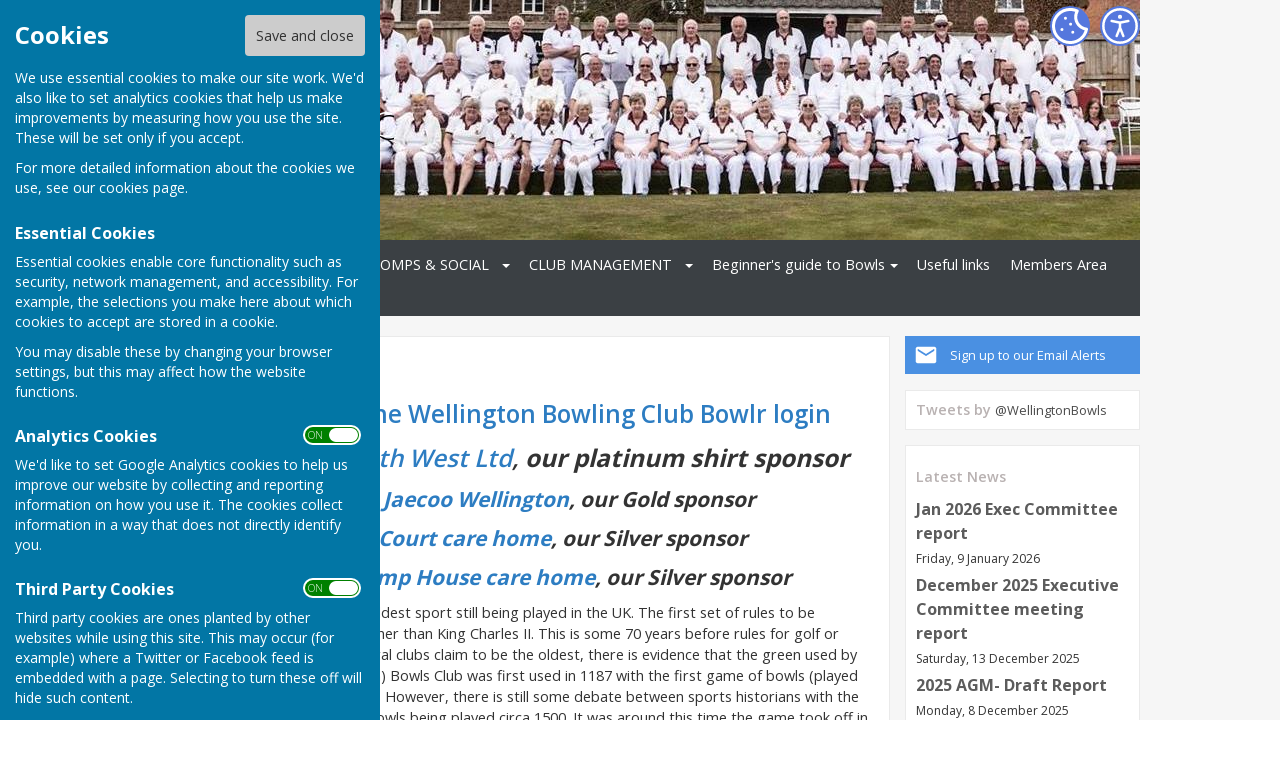

--- FILE ---
content_type: text/html
request_url: http://www.wellingtonbowling.club/community/wellington-bowling-club-9633/home
body_size: 9332
content:
<!DOCTYPE html>
<!--[if IE 8]><html class="no-js lt-ie9" lang="en" > <![endif]-->
<!--[if gt IE 8]><!-->
<html class="no-js" lang="en">
<!--<![endif]-->
<head>
    <!--skin_hugofox_custom-/-template-frontend-->
    <meta charset="utf-8">
    <meta http-equiv="X-UA-Compatible" content="IE=edge,chrome=1">
    <title>Wellington BC, Wellington</title>
    <meta name="description" content="About">
    <meta name="keywords" content="">
    <meta name="viewport" content="width=device-width, initial-scale=1.0">
    	<link rel="canonical" href="http://www.wellingtonbowling.club/community/wellington-bowling-club-9633/home">
    <link rel="bookmark" href="/favicon.ico">
    <link rel="shortcut icon" href="/favicon.ico">
    <link rel="stylesheet" href="//fonts.googleapis.com/css?family=Open+Sans:300,400,600,700">
    <link rel="stylesheet" href="/skin_hugofox_custom/css/normalize.min.css" media="all">
    <link rel="stylesheet" href="/skin_hugofox_custom/css/foundation.css" media="all">
    <link rel="stylesheet" href="/skin_hugofox_custom/css/fonts.css" media="all">
    <link rel="stylesheet" href="/skin_hugofox_custom/css/foundation-icons.css" media="all">
    <link rel="stylesheet" href="/scripts/jquery-ui-1.11.1.custom/jquery-ui.min.css">
    <link rel="stylesheet" href="/scripts/fancybox/jquery.fancybox-1.3.4.css">
    <link rel="stylesheet" href="/scripts/lightslider/lightslider.css">
    <link rel="stylesheet" href="/skin_hugofox_custom/css/base.css" media="all">
    <link rel="stylesheet" href="/skin_hugofox_custom/css/common.css" media="all">
    <link rel="stylesheet" href="/skin_hugofox_custom/css/accessibility.css">
    <link rel="stylesheet" href="/skin_hugofox_custom/css/overrides.css" media="all">
    <link rel="stylesheet" href="/skin_hugofox_custom/css/base_community.css?v5" media="all">
<link rel="stylesheet" href="/skin_hugofox_custom/css/customsitesonly.css" media="all">
    <link rel="stylesheet" href="/skin_hugofox_custom/css/stylesheet3.css" media="print">
    <link rel="stylesheet" href="/skin_hugofox_custom/css/cookieSettings.css" media="all">
    <link rel="stylesheet" href="/customCSS.asp?id=9633" media="all">
    <script src="/scripts/foundation-5.5.2/vendor/modernizr.js"></script>
    <script src="//ajax.googleapis.com/ajax/libs/jquery/1.11.0/jquery.min.js"></script>
    <link rel="stylesheet" href="/scripts/bxslider/jquery.bxslider.css">


    <style>
.header-bg, .header-bg .main-header {
   background-image: url(/getImage.aspx?id=headercropb2591532cb87461c971464afb9bd710d&image=1&size=header&site=community);
}
</style>

</head>
<body ng-app="hugofox" class="custom-site"  id="listingDetails">
    
    <!-- start cookie message -->
<div id="slider" class="slide-out">
    <h2 class="cookieheader">Cookies</h2><button id="cookieSave">Save and close</button>
    <p>We use essential cookies to make our site work. We'd also like to set analytics cookies that help us make improvements by measuring how you use the site. These will be set only if you accept.</p>
    <p>For more detailed information about the cookies we use, see our <a href="#">cookies page</a>.</p>
    <h3>Essential Cookies</h3>
    <p>Essential cookies enable core functionality such as security, network management, and accessibility. For example, the selections you make here about which cookies to accept are stored in a cookie. </p>
    <p>You may disable these by changing your browser settings, but this may affect how the website functions.</p>
    <h3>Analytics Cookies</h3>
    <div class="toggleSelect">
        <input type="checkbox" id="cookieSelectAnalytics" class="checkbox" value="y" checked />
        <label for="cookieSelectAnalytics" class="toggle">
            <p>ON &nbsp;&nbsp; OFF</p>
        </label>
    </div>
    <p>We'd like to set Google Analytics cookies to help us improve our website by collecting and reporting information on how you use it. The cookies collect information in a way that does not directly identify you.</p>
    <h3>Third Party Cookies</h3>
    <div class="toggleSelect">
        <input type="checkbox" id="cookieSelectThirdParty" class="checkbox" value="y" checked />
        <label for="cookieSelectThirdParty" class="toggle">
            <p>ON &nbsp;&nbsp; OFF</p>
        </label>
    </div>
    <p>Third party cookies are ones planted by other websites while using this site. This may occur (for example) where a Twitter or Facebook feed is embedded with a page. Selecting to turn these off will hide such content.</p>
    
</div>
<!-- end cookie message -->

    <a tabindex="0" id="skip-to-main-content" href="#main-content-bookmark">Skip to main content</a>
    <div class="off-canvas-wrap" data-offcanvas>
        <div class="inner-wrap">
            <!--[if lt IE 9]>
                <div class="row outdatedmsg"><p class="text-center">You are using an <strong>outdated</strong> browser. Please <a href="http://whatbrowser.org/">upgrade your browser</a> to improve your experience of our website.</p></div>
            <![endif]-->
            <div class="contain-to-grid"><div class="fixed-custom"><nav class="tab-bar show-for-small"><section class="right tab-bar-section">Wellington BC</section><div class="AccessibilityCookieButtons"><a href="#" id="toggle2" aria-label="Cookie Settings" class="cookie-button">Cookies</a></div><section class="left-small"><a class="left-off-canvas-toggle menu-icon" aria-label="Menu Toggle" href="#"><svg viewBox="0 0 70 80" width="40" height="40" class="hamburger">  <rect width="50" height="5"></rect>  <rect y="15" width="50" height="5"></rect>  <rect y="30" width="50" height="5"></rect></svg></a></section></nav></div><aside class="left-off-canvas-menu show-for-small"><ul class="off-canvas-list">
<li data-id="18474">
<a tabindex="0" href="/community/wellington-bc-9633/home/" class="active">Home</a>
</li>
<li data-id="98664">
<span tabindex="0">About</span>

	<ul>
<li data-id="21472">
<a tabindex="0" href="/community/wellington-bc-9633/leagues/">Thanks to our partners</a>
</li>
<li data-id="18477">
<a tabindex="0" href="/community/wellington-bc-9633/membership/">Membership</a>
</li>
<li data-id="18478">
<a tabindex="0" href="/community/wellington-bc-9633/gallery/">Gallery</a>

	<ul>
<li data-id="145415">
<a tabindex="0" href="/community/wellington-bc-9633/2023-presentation-evening/">2023 Presentation Evening</a>
</li>
<li data-id="152028">
<a tabindex="0" href="/community/wellington-bc-9633/2024-opening-of-the-green-ceremony/">2024 Opening of the Green ceremony</a>
</li>
<li data-id="167043">
<a tabindex="0" href="/community/wellington-bc-9633/tracksuit-jacket/">Tracksuit jacket</a>
</li>
<li data-id="162896">
<a tabindex="0" href="/community/wellington-bc-9633/new-club-shirt-with-sponsor-logo/">New Sat League Shirt with sponsor logo</a>
</li>
<li data-id="178149">
<a tabindex="0" href="/community/wellington-bc-9633/christmas-draw-prizes/">Christmas Draw prizes</a>
</li>
	</ul>
</li>
<li data-id="64663">
<a tabindex="0" href="/community/wellington-bc-9633/disability-bowls/">Disability Bowls</a>
</li>
	</ul>
</li>
<li data-id="98668">
<span tabindex="0">FIXTURES, COMPS & SOCIAL</span>

	<ul>
<li data-id="117591">
<a tabindex="0" href="/community/wellington-bc-9633/2022-fixtures/">2026 Fixture Lists</a>
</li>
<li data-id="171969">
<a tabindex="0" href="/community/wellington-bc-9633/indoor-away-fixtures/">Indoor Away Fixtures</a>
</li>
<li data-id="82775">
<a tabindex="0" href="/community/wellington-bc-9633/2020-sunset--twilight-times/">2026 Sunset Twilight time</a>
</li>
<li data-id="21629">
<a tabindex="0" href="/community/wellington-bc-9633/club-competition-rules/">Club Outdoor Competition Rules</a>
</li>
<li data-id="21628">
<a tabindex="0" href="/community/wellington-bc-9633/club-comps-roll-of-honour/">Club Comps Roll of Honour</a>
</li>
<li data-id="154005">
<a tabindex="0" href="/community/wellington-bc-9633/club-competitions/">Club Competitions</a>
</li>
<li data-id="169813">
<a tabindex="0" href="/community/wellington-bc-9633/club-comps-handicap-rules/">Club Comps Handicap rules</a>
</li>
	</ul>
</li>
<li data-id="98666">
<span tabindex="0">CLUB MANAGEMENT</span>

	<ul>
<li data-id="18475">
<a tabindex="0" href="/community/wellington-bc-9633/club-officers/">Club Officers</a>
</li>
<li data-id="21630">
<a tabindex="0" href="/community/wellington-bc-9633/club-constitution/">Club Constitution & Rules</a>
</li>
<li data-id="89323">
<a tabindex="0" href="/community/wellington-bc-9633/2020-egm-monday-24th-feb/">Club Management Structure</a>
</li>
<li data-id="108838">
<a tabindex="0" href="/community/wellington-bc-9633/playing-policy--bowlr/">Bowlr</a>
</li>
<li data-id="58799">
<a tabindex="0" href="/community/wellington-bc-9633/safeguarding-and-welfare-policy/">Safeguarding and Welfare</a>
</li>
<li data-id="59497">
<a tabindex="0" href="/community/wellington-bc-9633/2016-minutes-archive/">Committee Minutes Archive</a>

	<ul>
<li data-id="147902">
<a tabindex="0" href="/community/wellington-bc-9633/2024-committee-reports/">2024 Committee Reports</a>
</li>
<li data-id="135015">
<a tabindex="0" href="/community/wellington-bc-9633/2023-executive-committee-reports/">2023 Committee Reports</a>
</li>
<li data-id="122005">
<a tabindex="0" href="/community/wellington-bc-9633/2022-committee-minutes/">2022 Committee Minutes</a>
</li>
<li data-id="103866">
<a tabindex="0" href="/community/wellington-bc-9633/2021-committee-minutes/">2021 Committee minutes</a>
</li>
<li data-id="89228">
<a tabindex="0" href="/community/wellington-bc-9633/2020-committee-minutes/">2020 Committee Minutes</a>
</li>
<li data-id="74108">
<a tabindex="0" href="/community/wellington-bc-9633/2019-committee-minutes/">2019 Committee Minutes</a>
</li>
<li data-id="65163">
<a tabindex="0" href="/community/wellington-bc-9633/2018-committee-minutes/">2018 Committee Minutes</a>
</li>
<li data-id="71743">
<a tabindex="0" href="/community/wellington-bc-9633/2018-agm--reports-etc/">2018 AGM- Minutes.</a>
</li>
<li data-id="59498">
<a tabindex="0" href="/community/wellington-bc-9633/committee-minutes/">2017 Committee minutes</a>
</li>
<li data-id="65057">
<a tabindex="0" href="/community/wellington-bc-9633/2016-committee-minutes/">2016 Committee Minutes</a>
</li>
<li data-id="59499">
<a tabindex="0" href="/community/wellington-bc-9633/2015-committee-minutes-archive/">2015 Committee Minutes Archive</a>
</li>
<li data-id="59503">
<a tabindex="0" href="/community/wellington-bc-9633/2014-committee-meetings-archive/">2014 Committee Minutes Archive</a>
</li>
	</ul>
</li>
<li data-id="64451">
<a tabindex="0" href="/community/wellington-bc-9633/data-protection-regs/">General Data Protection Regs. (GDPR)</a>
</li>
<li data-id="58773">
<a tabindex="0" href="/community/wellington-bc-9633/health--safety/">Health & Safety</a>
</li>
	</ul>
</li>
<li data-id="21525">
<a tabindex="0" href="/community/wellington-bc-9633/beginners-guide-to-bowls/">Beginner's guide to Bowls</a>

	<ul>
<li data-id="21526">
<a tabindex="0" href="/community/wellington-bc-9633/etiquette/">Etiquette</a>
</li>
<li data-id="73948">
<a tabindex="0" href="/community/wellington-bc-9633/laws-of-lawn-bowls/">Laws of Lawn Bowls</a>
</li>
<li data-id="21527">
<a tabindex="0" href="/community/wellington-bc-9633/lawn-bowling-glossary/">Lawn Bowling Glossary</a>
</li>
<li data-id="21528">
<a tabindex="0" href="/community/wellington-bc-9633/tactics-and-strategy/">Tactics and Strategy</a>
</li>
<li data-id="45581">
<a tabindex="0" href="/community/wellington-bc-9633/choosing-a-bowl/">Choosing a bowl</a>
</li>
<li data-id="49476">
<a tabindex="0" href="/community/wellington-bc-9633/quick-coaching-tips/">Quick Coaching Tips</a>
</li>
	</ul>
</li>
<li data-id="26525">
<a tabindex="0" href="/community/wellington-bc-9633/useful-links/">Useful links</a>
</li>
<li data-id="150094">
<a tabindex="0" href="/community/wellington-bc-9633/members-area/">Members Area</a>
</li>
<li data-id="9">
<a tabindex="0" href="/community/wellington-bc-9633/news/">News</a>
</li>

		<li><a tabindex="0" href="/community/wellington-bc-9633/contact/">Contact</a></li>

</ul></aside></div>
            <div class="main-wrapper" ng-controller="PlanningCtrl" data-county-parish-id="0">
                <div class="header-bg">
                    <header class="row main-header">
                        <div class="column">
                            
                            <div class="accessibilityFullColumn"><div class="accessibilityCentreColumn"><a tabindex="0" class="button accessibilityButton" aria-label="Accessibility Settings" href="/community/wellington-bc-9633/accessibility/"> </a></div><a href="#" id="toggle" aria-label="Cookie Settings" class="cookie-button"> </a></div>
                            <h1 class="custom-logo"><a href="/community/wellington-bc-9633/home">Wellington BC</a></h1>

                            
                        </div>
                    </header>
                </div>
                <div class="website-menu hide-for-small">
		<ul class="pages-menu sub-navigation">
		
<li data-id="18474">
<a tabindex="0" href="/community/wellington-bc-9633/home/" class="active">Home</a>
</li>
<li data-id="98664">
<span tabindex="0">About</span>

	<ul>
<li data-id="21472">
<a tabindex="0" href="/community/wellington-bc-9633/leagues/">Thanks to our partners</a>
</li>
<li data-id="18477">
<a tabindex="0" href="/community/wellington-bc-9633/membership/">Membership</a>
</li>
<li data-id="18478">
<a tabindex="0" href="/community/wellington-bc-9633/gallery/">Gallery</a>

	<ul>
<li data-id="145415">
<a tabindex="0" href="/community/wellington-bc-9633/2023-presentation-evening/">2023 Presentation Evening</a>
</li>
<li data-id="152028">
<a tabindex="0" href="/community/wellington-bc-9633/2024-opening-of-the-green-ceremony/">2024 Opening of the Green ceremony</a>
</li>
<li data-id="167043">
<a tabindex="0" href="/community/wellington-bc-9633/tracksuit-jacket/">Tracksuit jacket</a>
</li>
<li data-id="162896">
<a tabindex="0" href="/community/wellington-bc-9633/new-club-shirt-with-sponsor-logo/">New Sat League Shirt with sponsor logo</a>
</li>
<li data-id="178149">
<a tabindex="0" href="/community/wellington-bc-9633/christmas-draw-prizes/">Christmas Draw prizes</a>
</li>
	</ul>
</li>
<li data-id="64663">
<a tabindex="0" href="/community/wellington-bc-9633/disability-bowls/">Disability Bowls</a>
</li>
	</ul>
</li>
<li data-id="98668">
<span tabindex="0">FIXTURES, COMPS & SOCIAL</span>

	<ul>
<li data-id="117591">
<a tabindex="0" href="/community/wellington-bc-9633/2022-fixtures/">2026 Fixture Lists</a>
</li>
<li data-id="171969">
<a tabindex="0" href="/community/wellington-bc-9633/indoor-away-fixtures/">Indoor Away Fixtures</a>
</li>
<li data-id="82775">
<a tabindex="0" href="/community/wellington-bc-9633/2020-sunset--twilight-times/">2026 Sunset Twilight time</a>
</li>
<li data-id="21629">
<a tabindex="0" href="/community/wellington-bc-9633/club-competition-rules/">Club Outdoor Competition Rules</a>
</li>
<li data-id="21628">
<a tabindex="0" href="/community/wellington-bc-9633/club-comps-roll-of-honour/">Club Comps Roll of Honour</a>
</li>
<li data-id="154005">
<a tabindex="0" href="/community/wellington-bc-9633/club-competitions/">Club Competitions</a>
</li>
<li data-id="169813">
<a tabindex="0" href="/community/wellington-bc-9633/club-comps-handicap-rules/">Club Comps Handicap rules</a>
</li>
	</ul>
</li>
<li data-id="98666">
<span tabindex="0">CLUB MANAGEMENT</span>

	<ul>
<li data-id="18475">
<a tabindex="0" href="/community/wellington-bc-9633/club-officers/">Club Officers</a>
</li>
<li data-id="21630">
<a tabindex="0" href="/community/wellington-bc-9633/club-constitution/">Club Constitution & Rules</a>
</li>
<li data-id="89323">
<a tabindex="0" href="/community/wellington-bc-9633/2020-egm-monday-24th-feb/">Club Management Structure</a>
</li>
<li data-id="108838">
<a tabindex="0" href="/community/wellington-bc-9633/playing-policy--bowlr/">Bowlr</a>
</li>
<li data-id="58799">
<a tabindex="0" href="/community/wellington-bc-9633/safeguarding-and-welfare-policy/">Safeguarding and Welfare</a>
</li>
<li data-id="59497">
<a tabindex="0" href="/community/wellington-bc-9633/2016-minutes-archive/">Committee Minutes Archive</a>

	<ul>
<li data-id="147902">
<a tabindex="0" href="/community/wellington-bc-9633/2024-committee-reports/">2024 Committee Reports</a>
</li>
<li data-id="135015">
<a tabindex="0" href="/community/wellington-bc-9633/2023-executive-committee-reports/">2023 Committee Reports</a>
</li>
<li data-id="122005">
<a tabindex="0" href="/community/wellington-bc-9633/2022-committee-minutes/">2022 Committee Minutes</a>
</li>
<li data-id="103866">
<a tabindex="0" href="/community/wellington-bc-9633/2021-committee-minutes/">2021 Committee minutes</a>
</li>
<li data-id="89228">
<a tabindex="0" href="/community/wellington-bc-9633/2020-committee-minutes/">2020 Committee Minutes</a>
</li>
<li data-id="74108">
<a tabindex="0" href="/community/wellington-bc-9633/2019-committee-minutes/">2019 Committee Minutes</a>
</li>
<li data-id="65163">
<a tabindex="0" href="/community/wellington-bc-9633/2018-committee-minutes/">2018 Committee Minutes</a>
</li>
<li data-id="71743">
<a tabindex="0" href="/community/wellington-bc-9633/2018-agm--reports-etc/">2018 AGM- Minutes.</a>
</li>
<li data-id="59498">
<a tabindex="0" href="/community/wellington-bc-9633/committee-minutes/">2017 Committee minutes</a>
</li>
<li data-id="65057">
<a tabindex="0" href="/community/wellington-bc-9633/2016-committee-minutes/">2016 Committee Minutes</a>
</li>
<li data-id="59499">
<a tabindex="0" href="/community/wellington-bc-9633/2015-committee-minutes-archive/">2015 Committee Minutes Archive</a>
</li>
<li data-id="59503">
<a tabindex="0" href="/community/wellington-bc-9633/2014-committee-meetings-archive/">2014 Committee Minutes Archive</a>
</li>
	</ul>
</li>
<li data-id="64451">
<a tabindex="0" href="/community/wellington-bc-9633/data-protection-regs/">General Data Protection Regs. (GDPR)</a>
</li>
<li data-id="58773">
<a tabindex="0" href="/community/wellington-bc-9633/health--safety/">Health & Safety</a>
</li>
	</ul>
</li>
<li data-id="21525">
<a tabindex="0" href="/community/wellington-bc-9633/beginners-guide-to-bowls/">Beginner's guide to Bowls</a>

	<ul>
<li data-id="21526">
<a tabindex="0" href="/community/wellington-bc-9633/etiquette/">Etiquette</a>
</li>
<li data-id="73948">
<a tabindex="0" href="/community/wellington-bc-9633/laws-of-lawn-bowls/">Laws of Lawn Bowls</a>
</li>
<li data-id="21527">
<a tabindex="0" href="/community/wellington-bc-9633/lawn-bowling-glossary/">Lawn Bowling Glossary</a>
</li>
<li data-id="21528">
<a tabindex="0" href="/community/wellington-bc-9633/tactics-and-strategy/">Tactics and Strategy</a>
</li>
<li data-id="45581">
<a tabindex="0" href="/community/wellington-bc-9633/choosing-a-bowl/">Choosing a bowl</a>
</li>
<li data-id="49476">
<a tabindex="0" href="/community/wellington-bc-9633/quick-coaching-tips/">Quick Coaching Tips</a>
</li>
	</ul>
</li>
<li data-id="26525">
<a tabindex="0" href="/community/wellington-bc-9633/useful-links/">Useful links</a>
</li>
<li data-id="150094">
<a tabindex="0" href="/community/wellington-bc-9633/members-area/">Members Area</a>
</li>
<li data-id="9">
<a tabindex="0" href="/community/wellington-bc-9633/news/">News</a>
</li>

		<li><a tabindex="0" href="/community/wellington-bc-9633/contact/">Contact</a></li>

	</ul>

</div>


                <div class="main-container row">
                    <div class="row" id="breadcrumbrow">
                        <div class="column">
                            <ul class="hf-share inline-list">
                                <li class="text">SHARE</li>
                                <li><a href="https://www.facebook.com/sharer/sharer.php?u=http://www.wellingtonbowling.club/community/wellington-bowling-club-9633/home" class="facebook" target="_blank">Facebook</a></li>
                                <li><a href="https://twitter.com/share?via=HugoFoxNews&url=http://www.wellingtonbowling.club/community/wellington-bowling-club-9633/home" class="twitter" data-via="HugoFoxNews" target="_blank">Tweet</a></li>
                                <li><a href="http://www.linkedin.com/shareArticle?mini=true&url=http://www.wellingtonbowling.club/community/wellington-bowling-club-9633/home" class="linkedin" target="_blank">LinkedIn</a></li>
                                <li><a href="javascript:emailCurrentPage()" class="mail">Mail</a></li>
                            </ul>
                        </div>
                    </div>
                    <aside class="sidebar columns medium-3 medium-push-9">
                        <!--LEFTSIDEBARLINKS-->
                        

                        <a href="/community/email-alerts.asp?listing_cusid=9633" class="cta-alerts"><span class="link">Sign up to our Email Alerts</span></a>


                        

                        

                        <div class="side-box twitterbox hide-for-small"><p class="tweets-by">Tweets by <a href="//twitter.com/WellingtonBowls">@WellingtonBowls</a></p><a class="twitter-timeline" data-widget-id="600720083413962752" href="https://twitter.com/WellingtonBowls" data-tweet-limit="1" data-screen-name="WellingtonBowls" data-chrome="noheader nofooter noborders" width="260"></a></div>

                        <div class="side-box latestposts hide-for-small"><p class="header">Latest News </p><p class="title"><a href="/community/wellington-bc-9633/news/jan-2026-exec-committee-report-86008">Jan 2026 Exec Committee report</a></p><p class="date">Friday, 9 January 2026</p><p class="title"><a href="/community/wellington-bc-9633/news/december-2025-executive-committee-meeting-report-85619">December 2025 Executive Committee meeting report</a></p><p class="date">Saturday, 13 December 2025</p><p class="title"><a href="/community/wellington-bc-9633/news/2025-agm--draft-report-85507">2025 AGM- Draft Report</a></p><p class="date">Monday, 8 December 2025</p><p class="seeall"><a href="/community/wellington-bc-9633/news/">See all</a></p><hr />
</div>

                        
                        <!--/LEFTSIDEBARLINKS-->
                    </aside>
                    <main class="page-content columns medium-9 medium-pull-3">
                        <span id="main-content-bookmark"></span>
                        


<article data-cusid="9633">
	<div class="description">
	<h1>Home</h1>
<div class="cms-block cms-text">
	<h1 style="text-align:center"><a href="https://wellington.bowlr.co.uk/">Click here for the Wellington Bowling Club Bowlr login</a></h1>

<h1 style="text-align:center"><em><strong>Welcome</strong> <a href="https://www.wj.uk/">WJ South West Ltd</a>, <strong>our platinum shirt sponsor</strong></em></h1>

<h2 style="text-align:center"><strong><em>&nbsp;<a href="https://omoda-jaecoo.co.uk/">Omoda &amp; Jaecoo Wellington</a>, our&nbsp;Gold sponsor</em></strong></h2>

<h2 style="text-align:center"><strong><em>&nbsp;<a href="https://www.majesticare.co.uk/oaktree-court/">Oaktree Court care home</a>, our Silver sponsor</em></strong></h2>

<h2 style="text-align: center;"><strong><em>and <a href="https://www.care-south.co.uk/homes/beauchamp-house-care-home/">Beauchamp House care home</a>, our Silver sponsor</em></strong></h2>

<p>Lawn bowls can claim to be the oldest sport still being played in the UK. The first set of rules to be published was in 1670 by none other than King Charles II. This is some 70 years before rules for golf or cricket were first published. Several clubs claim to be the oldest, there is evidence that the green used by Southampton (Old Bowling Green) Bowls Club was first used in 1187 with the first game of bowls (played to similar rules used now) in 1299. However, there is still some debate between sports historians with the earliest categorical evidence of bowls being played circa 1500. It was around this time the game took off in popularity being played by all classes of men, often associated with large sums of money wagered on the outcome of games. There have been periods in history when bowls has been banned from being played by the &ldquo;working&rdquo; man. In the 16th century it was considered an unwelcome distraction from the strategically essential archery practice, then in the 17th and 18th century the church intervened to have playing of the game banned on the Sabbath. There is a famous story that Sir Francis Drake insisted on finishing his game of bowls at Plymouth Hoe before taking on and defeating the Spanish Armada in 1588. William Shakespeare (1564-1616) makes several mentions of Bowls (or <em>bowles</em>) in his poems and plays, including Cymbeline, King Lear and Hamlet. In 1850&nbsp;William Mitchell, a Glaswegian solicitor, drew up a set of rules which were incorporated by the&nbsp;Scottish Bowling Association, on its formation, in 1892. It is these rules that are the basis for the current &quot;Crystal Mark v3.2&quot; rules. Incidentally these rules were adopted in&nbsp;1903 by the English Bowling Association, which succeeded the Imperial Association, under the leadership of the famous W. G. Grace, followed closely by the Welsh and Irish associations, and most importantly the International Bowling Board. The name of this organisation was changed to the World Bowls Board and subsequently to World Bowls Ltd.</p>

<p>The first bowling green in Wellington was created in 1889. However, the bowls club was founded following a meeting of the Wellington Athletic Union on the 5th September 1906, the club&#39;s first green was opened on the 8th May 1907 and was laid next to the town cricket pitch, which is where the rugby pitches are now. The land had been donated by Fox Brothers for sporting use. The club moved to its current location in Corams Lane in May 1911, also using land donated by Fox Brothers. The proximity to the town railway station no doubt made this an attractive location to encourage visiting teams, though it is recorded that Bridgwater refused the offer of a fixture in 1910 because the train service was inadequate. Indeed, most games were internal club matches with competitive matches against other clubs relatively rare across most of the country until after the Second World War when alternative means of transport became more widely available.</p>

<p>Wellington Bowling Club was not the only bowling club in Wellington around this time. According to records in Wellington Museum, Wellesley Bowling club&nbsp;was formed in 1912&nbsp;but folded in 1925. Information on this club is a little vague, but we know the secretary of Wellesley Bowling Club, Mr J R Miller, became the first treasurer of Somerset County Bowls Association. A position he held from the association&#39;s formation in 1914 until 1923.&nbsp;</p>

<p>Today Wellington Bowling Club is a vibrant sports club with around 140&nbsp;outdoor playing members (including around 45&nbsp;Ladies) and a further 40 indoor members. We have around 70 social members which includes a sizeable number from the adjacent p&eacute;tanque club which store their equipment in a shed on our premises. Our members are all ages, we have several teenagers and we have several in their 90s. We play all year round on our one indoor rink and during the summer months (April to September) on our outdoor green which has six&nbsp;rinks. Our men play in the Somerset County league on Saturday&rsquo;s, the West Somerset triples league (now open) on Thursday evenings and the Exeter and District over 60s triples league on a Wednesday afternoon. Our Ladies play in the South and West Somerset Ladies league, and in 2019 we joined&nbsp;the East of Exe mixed league for the first time. We have approximately 60&nbsp;mixed friendlies each season where men and ladies of all ages and abilities join to play against other local clubs in friendly matches which are always great fun and played in the terrific spirit that lawn bowls is famous for. If you are interested in having a go, we have club nights during the outdoor season most Friday&#39;s&nbsp;from 6.00pm. Please check our fixture list in case there is a match on.</p>

<p>In 2016 we were honoured to be awarded the prestigious Bowls England Regional Club of the Year award (West). This was recognition of the hard work many of our members put in developing the club and promoting the sport of Lawn Bowls. In 2017 Wellington BC won the Bowling Tours Ltd 20-20 initiative. This competition was open to all Somerset clubs and was awarded to the club considered to have made the best effort at promoting the sport of Lawn Bowls. In 2023 our Open A team were crowned champions of the West Somerset Bowls League, a competition we last won in 1983.</p>

<p>For more information visit our website <a href="http://www.wellingtonbowling.club">www.wellingtonbowling.club</a>,&nbsp;telephone <strong>01823 652749</strong> or simply pop in some time. Your first six lessons are free and we provide kit, though it will help if you turn up with flat soft-soled shoes or trainers.&nbsp; We are grateful to our sponsors <a href="https://www.majesticare.co.uk/oaktree-court/">Oaktree Court Care Home</a>, <a href="https://www.sheppyscider.com/">Sheppy&#39;s Cider Farm</a>,&nbsp;&nbsp;<a href="https://omoda-jaecoo.co.uk/">Omoda &amp; Jaecoo Wellington</a>&nbsp;and <a href="https://www.wj.uk/">WJ Southwest Ltd</a></p>

<p>&nbsp;</p>

</div>
</div>
</article>

                    </main>
                </div>
            </div>

            <div class="footer-container" id="footer-container" >
                <footer class="row">
                    <div class="columns medium-4 small-12">
                        <div class="footeraddress">
                            Wellington BC<br />Corams Lane<br /> Wellington<br /> Somerset<br /> TA21 8LL
                        </div>
                        <div class="privacypolicy">
                            <a tabindex="0" href="/community/wellington-bc-9633/privacy-policy/">Privacy Policy</a>
                        </div>
                    </div>
                    <div class="columns medium-8 small-12">
                            <ul class="hf-social wrap">
   	<li><a href="/community/wellington-bc-9633/contact/" class="mail">Mail to  Wellington BC</a></li>
   	<li><a href="https://twitter.com/WellingtonBowls" class="twitter" target="_blank">Wellington BC Twitter</a></li>
   	<li><a href="https://facebook.com/wellingtonsomerset.bowlingclub" class="facebook" target="_blank">Wellington BC Facebook</a></li>
   </ul>

                        <div class="footer-info">
                            <br /><br /><br /><br />
                            <div class="powered-by">Powered by</div>
                            <div class="logo"><a href="https://www.hugofox.com">Hugo<strong>Fox</strong></a></div>
                            <div class="strapline replaceMayfield">Connecting Communities</div>
                            <p class="copyright">&copy; Copyright 2026 HugoFox Ltd.</p>
                        </div>
                    </div>

                </footer>
            </div>
            <div id="alertsContent" style="display: none;"></div>
            <a class="exit-off-canvas"></a>
        </div>
    </div>

    <script src="/scripts/cookie-compliance.js"></script>

    <script src="/scripts/jquery-ui-1.11.1.custom/jquery-ui.min.js"></script>
    <script src="/scripts/jquery.ui.touch-punch.min.js"></script>
    <script src="/scripts/foundation-5.5.2/vendor/fastclick.js"></script>
    <script src="/scripts/foundation-5.5.2/foundation.min.js"></script>
    <script src="/scripts/jquery.placeholder.min.js"></script>
    <script src="/scripts/jquery.cookie.js"></script>
    <script src="/scripts/fancybox/jquery.fancybox-1.3.4.pack.js"></script>
    <script src="/scripts/fancybox/jquery.easing-1.3.pack.js"></script>
    <script src="/scripts/imagesloaded.min.js"></script>
    <script src="/scripts/lightslider/js/jquery.lightslider.min.js"></script>
    <script src="/scripts/jquery.doChainedSelects.js"></script>
    <script src="/scripts/mainhandler.js"></script>
    <script src="/scripts/accessibility.js"></script>
    <script>
        //init Foundation
        $(document).foundation();
    </script>

    

    <!-- HugoFox PageStats -->
    <script>
        // Initialize an agent at application startup, once per page/app.
        const botdPromise = import('https://openfpcdn.io/botd/v1').then((Botd) => Botd.load())

        // Get detection results when you need them.
        botdPromise
            .then((botd) => botd.detect())
            .then((result) => {
                // Assuming you want to change the text within a span tag with ID "botOrNot"
                if (result.bot === false) {
                    // Conditionally display the image when result.bot is false
                    const imageElement = document.createElement('img');
                    imageElement.src = '/pageviewlog.asp';
                    imageElement.style.position = 'absolute';
                    imageElement.alt = ''; // Screen readers will skip it
                    imageElement.setAttribute('aria-hidden', 'true'); // Explicitly hidden from assistive tech
                    imageElement.style.left = '-9999px'; // Position the image outside the visible area
                    imageElement.style.width = '1px'; // Make the image size as small as possible
                    imageElement.style.height = '1px';
                    imageElement.style.overflow = 'hidden'; // Ensure no overflow is visible
                    imageElement.style.border = 'none'; // Remove any default border
                    document.body.appendChild(imageElement);
                }
            })
            .catch((error) => console.error(error));
    </script>
    <!-- END HugoFox PageStats -->

<script src="https://maps.googleapis.com/maps/api/js?key=AIzaSyAL6co9kgcxoI6akO2EW6M8Q4aTrghdKuY&libraries=geometry"></script>
<script src="/scripts/maps.infobox.packed.js"></script>
<script src="/scripts/bxslider/jquery.bxslider.min.js"></script>
<script src="/scripts/gallery_init.js"></script>
<script src="/scripts/fine-uploader/fileuploader.js"></script>
<script src="/scripts/foundation-5.5.2/foundation/responsive-tables.min.js"></script>
<script src="/scripts/jquery.tablesorter.min.js"></script>
<script src="/scripts/dragscroll.min.js"></script>
<script src="/scripts/content-blocks.js"></script>
<script src="/scripts/preview.js"></script>
<script src="/scripts/sticky-scroll/sticky-scroll.js"></script>
<script>
	coords.lat = 50.97857;
	coords.lng = -3.22745;
	var preview_key = '',
       page_id = 0,
       cusid = 9633,
       cus_url = '/community/wellington-bc-9633',
       use_skin = '',
	    map_address = 'Corams Lane, Wellington, Somerset, TA21 8LL';
   var CMS = {
       settings: {
           basePath: "http://www.hugofox.com",
           attachmentPath: "//cms.hugofox.com//resources/attachs/"
       }
   };
</script>
<script defer src="https://static.cloudflareinsights.com/beacon.min.js/vcd15cbe7772f49c399c6a5babf22c1241717689176015" integrity="sha512-ZpsOmlRQV6y907TI0dKBHq9Md29nnaEIPlkf84rnaERnq6zvWvPUqr2ft8M1aS28oN72PdrCzSjY4U6VaAw1EQ==" data-cf-beacon='{"version":"2024.11.0","token":"46d04f8b569348df93793e5ad8f46a7f","r":1,"server_timing":{"name":{"cfCacheStatus":true,"cfEdge":true,"cfExtPri":true,"cfL4":true,"cfOrigin":true,"cfSpeedBrain":true},"location_startswith":null}}' crossorigin="anonymous"></script>
</body>
</html>


--- FILE ---
content_type: text/css
request_url: http://www.wellingtonbowling.club/skin_hugofox_custom/css/fonts.css
body_size: 234
content:
/* Embed fonts */
@font-face {
    font-family: 'MayfieldRegular';
    src: url('fonts/mayfield-webfont.eot');
    src: url('fonts/mayfield-webfont.eot?#iefix') format('embedded-opentype'),
         url('fonts/mayfield-webfont.woff') format('woff'),
         url('fonts/mayfield-webfont.ttf') format('truetype');
    font-weight: normal;
    font-style: normal;
}

.replaceMayfield {
	font-family: 'MayfieldRegular' !important;
	font-weight: normal !important;
}

--- FILE ---
content_type: text/css
request_url: http://www.wellingtonbowling.club/skin_hugofox_custom/css/cookieSettings.css
body_size: 1220
content:
#slider {
    position: fixed;
    width: 380px;
    max-width: 100%;
    max-height: 100%;
    overflow: auto;
    top: 0;
    bottom: 0;
    background: #0276A5;
    transform: translateX(-100%);
    color: #fff;
    padding: 15px;
    -webkit-transform: translateX(-100%);
    z-index: 103;
    visibility: hidden;
}

    #slider h2 {
        float: left;
        font-family: "Open Sans", "Helvetica Neue", Helvetica, Helvetica, Arial, sans-serif !important;
        color: #fff !important;
        font-size: 24px !important;
        font-weight: bold !important;
    }

    #slider h3 {
        float: left;
        font-family: "Open Sans", "Helvetica Neue", Helvetica, Helvetica, Arial, sans-serif !important;
        padding-top: 10px;
        color: #fff !important;
        font-size: 16px !important;
        font-weight: bold !important;
    }

    #slider p {
        width: 100%;
        float: left;
        color: #fff !important;
        margin-bottom: 10px;
        font-size: 14px !important;
        line-height: 20px !important;
    }

#slider button {
    float: right;
    background-color: #ccc;
    border-radius: 4px;
}

#slider a {
    color: #fff;
}

.slide-in {
    animation: slide-in 0.5s forwards;
    -webkit-animation: slide-in 0.5s forwards;
}

.slide-out {
    animation: slide-out 0.5s forwards;
    -webkit-animation: slide-out 0.5s forwards;
}

@keyframes slide-in {
    100% {
        transform: translateX(0%);
    }
}

@-webkit-keyframes slide-in {
    100% {
        -webkit-transform: translateX(0%);
    }
}

@keyframes slide-out {
    0% {
        transform: translateX(0%);
    }

    100% {
        transform: translateX(-100%);
    }
}

@-webkit-keyframes slide-out {
    0% {
        -webkit-transform: translateX(0%);
    }

    100% {
        -webkit-transform: translateX(-100%);
    }
}


.cookie-button {
    display: inline-block;
    float: right;
    margin-left: 10px;
    width: 40px;
    height: 40px; /* Ensure the height and width are equal */
    background-color: #57d;
    background-image: url(../templateimages/cookie-icon.svg);
    background-size: contain;
    background-repeat: no-repeat;
    color: #fff;
    font-weight: normal;
    display: inline-block;
    float: right;
    font-size: 15px;
    line-height: 40px;
    border-radius: 50%; /* Makes the button round */
    padding: 0; /* Remove padding to ensure a perfect circle */
    margin-left: 10px;
    top: 0px;
    text-align: center; /* Center text if any */
    z-index: 100;
    position: sticky;
}

.cookieheader {
    float: left;
}

.cookie-button:hover {
    background-color: #79e;
}


div.logo a.cookie-button:link,
div.logo a.cookie-button:visited,
div.logo a.cookie-button:active
{
    background-color: #57d;
    color: #fff;
    font-weight: normal;
    display: inline-block;
    float: right;
    font-size: 15px;
    min-height: 40px;
    padding-left: 8px;
    padding-right: 8px;
    line-height: 40px;
    margin-left: 10px;
    top: 0px;
}

.padder-25 a.accessibility {
    float: none;
    margin: 10px 0;
}

/* SLIDER TOGGLE SWITCH */

/* toggle in label designing */
.toggle {
    position: absolute;
    display: inline-block;
    width: 58px;
    height: 20px;
    background-color: red;
    border-radius: 10px;
    border: 2px solid #fff;
}

    /* After slide changes */
    .toggle:after {
        content: '';
        position: absolute;
        width: 29px;
        height: 14px;
        border-radius: 8px;
        background-color: #fff;
        top: 1px;
        left: 1px;
        transition: all 0.5s;
    }

.toggleSelect {
    width: 70px;
    height: 28px;
    padding-top: 13px;
    float: right;
    right: 120px;
}

#slider .toggleSelect p {
        padding: 0px 1px 1px 3px;
        color: #fff;
        font-size: 10px !important;
        font-weight: 200;
        line-height: 16px !important;
        width: 54px;
    }
/* Checkbox checked effect */
.checkbox:checked + .toggle::after {
    left: 24px;
}

/* Checkbox checked toggle label bg color */
.checkbox:checked + .toggle {
    background-color: green;
}

/* Checkbox vanished */
.checkbox {
    display: none;
}


.show-for-small .AccessibilityCookieButtons {
    display: none;
}

--- FILE ---
content_type: application/javascript
request_url: http://www.wellingtonbowling.club/scripts/cookie-compliance.js
body_size: 826
content:

                // cookie side menu slider code
                var $slider = document.getElementById('slider');
                var $toggle = document.getElementById('toggle');
                var $toggle2 = document.getElementById('toggle2');
                var $cookieSave = document.getElementById('cookieSave');
                var $cookieSelectAnalytics = "n";
                var $cookieSelectThirdParty = "n";
                var $cookieShowDialog = "n";


                try {
                    var objReadCookiePreferences = JSON.parse(getCookie('cookiePreferences')); // this is how you parse a string into JSON 
                    
                    $cookieSelectAnalytics = objReadCookiePreferences.Analytics;
                    $cookieSelectThirdParty = objReadCookiePreferences.ThirdParty;
                    $cookieShowDialog = objReadCookiePreferences.ShowDialog;

                    if ($cookieSelectAnalytics == 'y') {
                        document.getElementById("cookieSelectAnalytics").checked = true;
                    } else {
                        document.getElementById("cookieSelectAnalytics").checked = false;
                    };
                    if ($cookieSelectThirdParty == 'y') {
                        document.getElementById("cookieSelectThirdParty").checked = true;
                    } else {
                        document.getElementById("cookieSelectThirdParty").checked = false;
                    };
                    if ($cookieShowDialog != 'n') {
                       $slider.css('visibility', 'visible');
                    };
                } catch (ex) {
                    //alert("This is a warning message!" + $cookieSelectAnalytics + $cookieSelectThirdParty);
                    $('#slider').css('visibility', 'visible');
                    $slider.setAttribute('class', 'slide-in');
                    
                }

                

                function setCookiePreferencesCookie() {
                    var objCookiePreferences = {};
                    objCookiePreferences.Analytics = $cookieSelectAnalytics;
                    objCookiePreferences.ThirdParty = $cookieSelectThirdParty;
                    objCookiePreferences.ShowDialog = "n";

                    var jsonString = JSON.stringify(objCookiePreferences);

                    document.cookie = "cookiePreferences=" + jsonString + "; max-age=31536000; path=/";
                }

                function getCookie(name) {
                    const value = `; ${document.cookie}`;
                    const parts = value.split(`; ${name}=`);
                    if (parts.length === 2) return parts.pop().split(';').shift();
                }


                $toggle.addEventListener('click', function () {
                    var isOpen = $slider.classList.contains('slide-in');
                    $('#slider').css('visibility', 'visible');
                    $slider.setAttribute('class', isOpen ? 'slide-out' : 'slide-in');
                });

                $toggle2.addEventListener('click', function () {
                    var isOpen = $slider.classList.contains('slide-in');
                    $('#slider').css('visibility', 'visible');
                    $slider.setAttribute('class', isOpen ? 'slide-out' : 'slide-in');
                    
                });

                $cookieSave.addEventListener('click', function () {
                    if (document.getElementById('cookieSelectAnalytics').checked == true) {
                        $cookieSelectAnalytics = "y";
                    }
                    else {
                        $cookieSelectAnalytics = "n";
                    };

                    if (document.getElementById('cookieSelectThirdParty').checked == true) {
                        $cookieSelectThirdParty = "y";
                    }
                    else {
                        $cookieSelectThirdParty = "n";
                    };

                    var isOpen = $slider.classList.contains('slide-in');

                    setCookiePreferencesCookie();
                    $slider.setAttribute('class', isOpen ? 'slide-out' : 'slide-in');


                });


--- FILE ---
content_type: application/javascript
request_url: http://www.wellingtonbowling.club/scripts/content-blocks.js
body_size: 4158
content:
/********
Content Blocks used on Businesses and Community
********/

/****************************************
* Single image
****************************************/
$('.cms-image img').imagesLoaded(ResizeCaptions);
$(window).on("resize", ResizeCaptions);

function ResizeCaptions() {
    /* Resize rollover image caption to fill the whole image width/height */
    $.each($('.cms-image'), function (index, image_block) {
        var rollover_caption = $(image_block).find('.caption.rollover');

        if (rollover_caption.length) {
            var rollover_image = $(image_block).find('img');

            rollover_caption.css({
                "height": Math.ceil(rollover_image.height()),
                "width": Math.ceil(rollover_image.width())
            });
        }
    });
}


/****************************************
* Maps
****************************************/

// map settings
var mapOptions = {
    zoom: 13,
    center: new google.maps.LatLng(51.499980, -0.190403),
    styles: [{ "featureType": "water", "elementType": "geometry.fill", "stylers": [{ "color": "#d3d3d3" }] }, { "featureType": "transit", "stylers": [{ "color": "#808080" }, { "visibility": "off" }] }, { "featureType": "road.highway", "elementType": "geometry.stroke", "stylers": [{ "visibility": "on" }, { "color": "#b3b3b3" }] }, { "featureType": "road.highway", "elementType": "geometry.fill", "stylers": [{ "color": "#ffffff" }] }, { "featureType": "road.local", "elementType": "geometry.fill", "stylers": [{ "visibility": "on" }, { "color": "#ffffff" }, { "weight": 1.8 }] }, { "featureType": "road.local", "elementType": "geometry.stroke", "stylers": [{ "color": "#d7d7d7" }] }, { "featureType": "poi", "elementType": "geometry.fill", "stylers": [{ "visibility": "on" }, { "color": "#ebebeb" }] }, { "featureType": "administrative", "elementType": "geometry", "stylers": [{ "color": "#a7a7a7" }] }, { "featureType": "road.arterial", "elementType": "geometry.fill", "stylers": [{ "color": "#ffffff" }] }, { "featureType": "road.arterial", "elementType": "geometry.fill", "stylers": [{ "color": "#ffffff" }] }, { "featureType": "landscape", "elementType": "geometry.fill", "stylers": [{ "visibility": "on" }, { "color": "#efefef" }] }, { "featureType": "road", "elementType": "labels.text.fill", "stylers": [{ "color": "#696969" }] }, { "featureType": "administrative", "elementType": "labels.text.fill", "stylers": [{ "visibility": "on" }, { "color": "#737373" }] }, { "featureType": "poi", "elementType": "labels.icon", "stylers": [{ "visibility": "off" }] }, { "featureType": "poi", "elementType": "labels", "stylers": [{ "visibility": "off" }] }, { "featureType": "road.arterial", "elementType": "geometry.stroke", "stylers": [{ "color": "#d6d6d6" }] }, { "featureType": "road", "elementType": "labels.icon", "stylers": [{ "visibility": "off" }] }, {}, { "featureType": "poi", "elementType": "geometry.fill", "stylers": [{ "color": "#dadada" }] }]
},
    infoboxOptions = {
        disableAutoPan: false,
        maxWidth: 0,
        pixelOffset: new google.maps.Size(25, 0),
        alignBottom: true,
        zIndex: null,
        boxClass: "map-infobox",
        closeBoxMargin: "0.5rem",
        closeBoxURL: "/images/icon-map-close.png",
        infoBoxClearance: new google.maps.Size(10, 10),
        isHidden: false,
        pane: "floatPane",
        enableEventPropagation: false
    },
    ib = new InfoBox(infoboxOptions);

$.each($('.cms-map'), function (index, map_block) {
    var map_id = $(map_block).attr("id");

    // create google map
    var map = new google.maps.Map(document.getElementById(map_id), mapOptions),
        bounds = new google.maps.LatLngBounds();

    // add locations for this map
    for (var i = 0; i < map_locations[map_id].length; i++) {
        createMarker(map, map_locations[map_id][i], bounds, map_locations[map_id].length);
    }

    // center map if the window changes size
    google.maps.event.addDomListener(window, "resize", function () {
        var center = map.getCenter();
        google.maps.event.trigger(map, "resize");
        map.setCenter(center);
    });
});

/********************************************************
Map functions
********************************************************/
function createMarker(map, location, bounds, numLocations) {
    var thisLatlng = new google.maps.LatLng(location.lat, location.lng);

    marker = new google.maps.Marker({
        position: thisLatlng,
        icon: location.url !== '' ? "/images/marker-1.png" : "/images/marker-2.png",
        map: map,
        title: location.title,
        info: location.info
    });

    if (numLocations > 1) {
        bounds.extend(thisLatlng);
        map.fitBounds(bounds);
    }
    else {
        map.setCenter(marker.getPosition());
    }

    createInfoWindow(map, marker, location);
}

function createInfoWindow(map, m, l) {
    google.maps.event.addListener(m, 'click', (function () {
        return function () {
            ib.setOptions({
                closeBoxURL: l.url !== '' ? "/images/icon-map-close.png" : "/images/icon-map-close-white.png"
            });
            ib.setContent(m.info);
            ib.open(map, m);
        };
    })(m));
}

function addMarkers(locations) {
    for (var i = 0; i < locations.length; i++) {
        createMarker(locations[i]);
    }
}

/********************************************************
Forms
********************************************************/
/* capitalise first character in a field */
/*$('.field-row input[type="text"]:not(.website), .field-row textarea').keyup(function (event) {
    var textBox = event.target;
    var start = textBox.selectionStart;
    var end = textBox.selectionEnd;
    textBox.value = textBox.value.charAt(0).toUpperCase() + textBox.value.slice(1);
    textBox.setSelectionRange(start, end);
});*/

/** UPLOADER 
- the filename is [fieldID]_[index] 
**/
$('a.cms-uploader').each(function (index) {

    var $that = $(this),
        $filelist = $that.siblings('.file-list').length > 0 ? $that.siblings('.file-list') : $('<p class="file-list none"></p>').appendTo($that.parent());

    var uploadFile = new qq.FileUploaderBasic({
        button: $that[0],
        uploadlist: $filelist,
        action: '/includes/uploader.asp',
        name: 'myfile',
        multiple: false,
        forceMultipart: true,
        allowedExtensions: ['pdf', 'doc', 'docx', 'txt', 'rtf', 'xlsx', 'xls'],
        sizeLimit: 5242880, // 5MB = 5 * 1024 * 1024
        maxImages: 1,
        params: {
            file_id: $that.data('fieldid'),
            index: 0,
            site: 'cms'
        },
        onSubmit: function (file, ext) {
            $filelist.html('<img src="/skin_hugofox/templateimages/Loading.gif" alt="">').removeClass("none");
        },
        onComplete: function (id, fileName, responseJSON) {

            $.cookie('file_name', fileName);

            if (responseJSON.success) {

                // remove any existing upload button 
                if ($filelist.find('.remove-button').length > 0) {
                    $filelist.find('.remove-button').remove();
                }

                // add file to the list
                $filelist.html('<strong>' + fileName + '</strong> <a class="remove-button">Remove</a>');

                //bind new remove button
                removeFile(fileName, $that.data('fieldid'), index, $that, $filelist.find('.remove-button'));

            } else {
                if ($filelist.find('.remove-button')) {
                    $filelist.find('.remove-button').remove();
                }
                $filelist.html(responseJSON.error);
            }
        }
    });

    var removeFile = function (fileName, id, index, uploadbutton, removebutton) {
        if ($(removebutton)) {
            $(removebutton).on('click', function () {
                var strSite = 'cms';
                $.post('/includes/removeUpload.asp', {
                    id: id,
                    index: index,
                    site: strSite
                }, function (responseJSON) {
                    if (responseJSON.success) {
                        $filelist.html('Removed: ' + fileName);
                    } else {
                        $filelist.html('Error deleting file.' + responseJSON.error);
                    }
                }, 'json');
            });
        }
        else {
            console.log('no remove button.');
        }
    };

    //If we're editing then bind onload
    if ($filelist.find('.remove-button')) {
        removeFile('uploaded file', $that.data('fieldid'), index, $that, $filelist.find('.remove-button'));
    }
});

/********************************************************
Tables
********************************************************/
$(".cms-table table").tablesorter();

/********************************************************
Text Scroller
by paul, 2019/01/16
********************************************************/
var headline_count;
var headline_interval;
var current_headline = 0;
var old_headline = 0;

$(document).ready(function () {
    headline_count = $("li.scrollerheadline").size();
    $("li.scrollerheadline:eq(" + current_headline + ")").css('top', '5px');

    headline_interval = setInterval(headline_rotate, 5000); //time in milliseconds

});

function headline_rotate() {
    current_headline = (old_headline + 1) % headline_count;
    $("li.scrollerheadline:eq(" + old_headline + ")").animate({ top: -205 }, "slow", function () {
        $(this).css('top', '210px');
    });
    $("li.scrollerheadline:eq(" + current_headline + ")").show().animate({ top: 5 }, "slow");
    old_headline = current_headline;
}


/********************************************************
Audio
********************************************************/
(function ($) {
    'use strict';

    var defaults = {
        forwardAmount: 5.0,
        rewindAmount: 5.0,
        classes: {
            controls: '.au-controls',
            buttons: '.au-btn',
            play: '.au-play',
            durationElement: '.au-duration'
        }
    };

    function AudioControls(element, options) {
        this.options = $.extend({}, defaults, options);
        this.$el = $(element);
        this.audioElement = document.getElementById("cmsaudio");// + this.$el.data("id"));
        this.init();
    }

    AudioControls.prototype = {
        init: function () {
            this.setButtons();
        },

        setButtons: function () {
            var plugin = this;

            plugin.$el.find(plugin.options.classes.buttons).on("click", function (ev) {
                ev.preventDefault();
                var action = $(this).data("action");
                plugin[action](this);
            });

            $(plugin.audioElement).on("ended", function () {
                // set play play icon
                plugin.$el.find(plugin.options.classes.play + " i").addClass("fi-play").removeClass("fi-pause");
                var durationElem = plugin.$el.find(plugin.options.classes.durationElement);
                durationElem.text('');
            });
        },
        
        setDuration: function(durationElem) {
            var elapsed = convertSecToMin(this.audioElement.currentTime);
            var duration = convertSecToMin(this.audioElement.duration);
            if (elapsed === duration) elapsed = convertSecToMin(0);
            durationElem.text(elapsed + '/' + duration);

            function convertSecToMin(secs) {
                var sec = Math.floor(secs);
                var min = Math.floor(sec / 60);
                //min = min >= 10 ? min : '0' + min;
                sec = Math.floor(sec % 60);
                sec = sec >= 10 ? sec : '0' + sec;
                return min + ":" + sec;
            };
        },

        loadDurations: function() {
            var plugin = this;

            plugin.$el.find(this.options.classes.controls).each(function (index, elem) {
                plugin.audioElement.src = CMS.settings.attachmentPath + $(elem).data("filename");
                plugin.setDuration($(elem).find(plugin.options.classes.durationElement));
            });
        },

        play: function (elem) {
            if (window.HTMLAudioElement) {
                try {
                    var plugin = this,
                        fileName = $(elem).parent(this.options.classes.controls).data("filename"),
                        audioDetails = {
                            id: this.$el.data("id") + '_' + fileName,
                            fileName: fileName,
                            fullFileName: CMS.settings.attachmentPath + fileName
                        };

                    // load this audio file if it's current not loaded already
                    if ($(this.audioElement).data("currentAudioFile") != audioDetails.id) {

                        // toggle play/pause icons - set all CMS content blocks to 'play' then set the current audio to 'pause'
                        $(this.options.classes.play + " i").addClass("fi-play").removeClass("fi-pause");
                        $(elem).find("i").toggleClass("fi-play fi-pause");

                        // clear all durations
                        $(this.audioElement).find(this.options.classes.durationElement).text("");

                        // set the audio file source and play
                        this.audioElement.src = audioDetails.fullFileName;
                        this.audioElement.play();

                        // store the current playing filename
                        $(this.audioElement).data("currentAudioFile", audioDetails.id);
                    }
                    // toggle play/pause of current audio file
                    else {
                        $(elem).find("i").toggleClass("fi-play fi-pause");

                        if (this.audioElement.paused)
                            this.audioElement.play();
                        else
                            this.audioElement.pause();
                    }

                    // remove the previous timeupdate event to prevent multiple events firing
                    $(this.audioElement).off('timeupdate').on('timeupdate', function () {
                        if (!isNaN(this.duration)) {
                            var durationElem = $(elem).siblings(plugin.options.classes.durationElement);
                            plugin.setDuration(durationElem);
                        }
                    });
                    
                } catch (error) {
                    if (window.console)
                        console.error("Error:" + error);
                }
            }
        },

        start: function (elem) {
            console.log("start");
            this.audioElement.currentTime = 0;
            this.audioElement.play();
        },

        forward: function (elem) {
            console.log("forward");
            this.audioElement.currentTime += this.options.forwardAmount;
            this.audioElement.play();
        },

        rewind: function (elem) {
            console.log("rewind");
            this.audioElement.currentTime -= this.options.rewindAmount;
            this.audioElement.play();
        }
    };

    /* Add function to jquery for each element in the selector */
    $.fn.audioControls = function (options) {
        return this.each(function () {
            $(this).data('audioControls', new AudioControls(this, options));
        });
    };

})(jQuery);

$('.cms-audio').audioControls();


/********************************************************
Tournament
********************************************************/
(function ($) {
    'use strict';

})(jQuery);

--- FILE ---
content_type: application/javascript
request_url: http://www.wellingtonbowling.club/scripts/preview.js
body_size: 210
content:
$(document).ready(function(){
    if(preview_key) {
        $('a').filter(function () {
            return (this.hostname && location.hostname === this.hostname);
        }).each(function() {
            if (!this.target) {
                this.href = this.href + '?preview=' + preview_key + use_skin;
            }
        });
    }
});

--- FILE ---
content_type: application/javascript
request_url: http://www.wellingtonbowling.club/scripts/sticky-scroll/sticky-scroll.js
body_size: 638
content:
(function ($, document) {
    "use strict";

    $.fn.stickyScroll = function (options) {
        var defaults = {
            fixedClass: 'fixed-bar'
        };
        var options = $.extend(defaults, options);
        var self = $(this);
        var elemPos = self.offset().top;
        var currentPos;

        $(document).on("scroll", function (e) {
            // get document scrollTop position
            var scrollPos = $(this).scrollTop();

            // set the current position when the viewport is first scrolled so that we know when to add the fixed class
            currentPos = currentPos ? currentPos : self.position().top; 
            
            // if we've scrolled passed the element position then add fixed class. 
            // currentPos is used to toggle the class as we scroll passed the fixed 
            // element rather than right at the top of the page.
            if (scrollPos > (elemPos - currentPos)) {
                self.addClass(options.fixedClass);
            } else {
                self.removeClass(options.fixedClass);
            }
        });

        return this;
    }

    $(window).on('load resize', function () {
        if ($(this).width() < 640) {
            $(document).on("scroll.topbar", function (e) {
                var fixedTopBar = $('.fixed-custom');
                var scrollClass = 'is-scrolling';

                if ($(this).scrollTop() > 49) {
                    fixedTopBar.addClass(scrollClass);
                }
                else {
                    fixedTopBar.removeClass(scrollClass);
                }
            });
        }
        else {
            $(document).off("scroll.topbar");
        }
    });

})(jQuery, document);

--- FILE ---
content_type: application/javascript
request_url: http://www.wellingtonbowling.club/scripts/gallery_init.js
body_size: 850
content:
var blnShowThumbs = ($('#gallery a').length < 2) ? false : true;

if ($('#gallery').length) {
    $('#gallery').lightSlider({
        gallery: true,
        minSlide: 1,
        maxSlide: 1,
        currentPagerPosition: 'middle',
        speed: 300,
        easing: 'ease-out'
    });

    //Handles the fancybox overlay for each slider and block grid
    $('#gallery').each(function (index, slider) {
        var $imageLinks = $(slider).find('li:not(.bx-clone) > img'),
            images = [],
            imagesData = {};

        $imageLinks.each(function () {
            images.push({
                href: $(this).data('large'),
                title: $(this).attr('title')
            });
        });

        // console.log($imageLinks);
        //console.log(JSON.stringify(images));

        $.each($imageLinks, function (index, link) {

            $(link).data("img-pos", index);
            console.log($(link), $(link).data("img-pos"));

            $(link).on("click", function (e) {
                e.preventDefault();

                //get all images and add to array
                var clickIndex = parseInt($(link).data("img-pos")) || 0;
                //console.log($(link).data("img-pos"));
                //pass the images array to fancybox to create overlay
                $.fancybox(images, {
                    'type': 'image',
                    'padding': '5',
                    'titlePosition': 'inside',
                    'index': clickIndex,
                    'cyclic': true,
                    'transitionIn': 'elastic',
                    'transitionOut': 'elastic',
                });
                $.fancybox.hideActivity();
            });
        });
    });

}

/********
Image Slider and block grid
********/
if ($.isFunction($.fn.bxSlider)) {
    $('.slider').bxSlider({
        slideWidth: 250,
        minSlides: 1,
        maxSlides: 4,
        moveSlides: 1,
        slideMargin: 10,
	auto: true,
	pause: 5000,
    });


    //Handles the fancybox overlay for each slider and block grid
    $('.slider, [class*="block-grid-"]').each(function (index, slider) {
        var $imageLinks = $(slider).find('li:not(.bx-clone) > a'),
            images = [],
            imagesData = {};

        $imageLinks.each(function () {
            images.push({
                href: $(this).attr('href'),
                title: $(this).attr('title')
            });
        });

       // console.log($imageLinks);
        //console.log(JSON.stringify(images));

        $.each($imageLinks, function (index, link) {

            $(link).data("img-pos", index);
            //console.log($(link), $(link).data("img-pos"));

            $(link).on("click", function (e) {
                e.preventDefault();

                //get all images and add to array
                var clickIndex = parseInt($(link).data("img-pos")) || 0;
                console.log($(link).data("img-pos"));
                //pass the images array to fancybox to create overlay
                $.fancybox(images, {
                    'type': 'image',
                    'padding': '5',
                    'titlePosition': 'inside',
                    'index': clickIndex,
                    'cyclic': true,
                    'transitionIn': 'elastic',
                    'transitionOut': 'elastic'
                });
            });
        });
    });
};

--- FILE ---
content_type: application/javascript
request_url: http://www.wellingtonbowling.club/scripts/jquery.doChainedSelects.js
body_size: 829
content:
jQuery.fn.doChainedSelects = function(blnLoadMakes) {

	var numManuID, numRangeID, strSelected, strField, strHanderURL;
	var cusid = $('article').data("cusid") || -1;

	if(!blnUseFullList) {
		strHanderURL = "/cars/car-details/getDetails.ashx";
	} else {
		strHanderURL = "/cars/car-details/FullList.ashx";
	}

	if (blnLoadMakes == true) {
		strField = $("select#strMake");
	} else {
		strField = $("select#strModel");
	}


	strField.attr('disabled', 'disabled').html('<option value="">loading...</option>');

	//Check if the Manufacturer ID is from the form or var
	numManuID = ((!blnLoadMakes) && (manu != null) && blnChanged != true) ? manu : $("select#strMake").val();
	//Check if the Range ID is from the form or var
	numRangeID = ((range != null) && blnChanged != true) ? range : $("select#strModel").val();

	$.ajax({
		url: strHanderURL,
		type: "get",
		dataType: "json",
		data: {
			make: numManuID,
			mode: (blnLoadMakes) ? 'make' : 'model',
			cusid: cusid
		},
		success: function(data) {

			var options = (strArea == "post") ? '<option value="">' + (blnLoadMakes ? 'Manufacturer' : 'Please select') + '</option>\n' : '<option value="">Search Any</option>\n';

			if (data.length > 0) {

				//Select the option that was searched
				if (blnLoadMakes) {
					var strValMatch = manu;
				} else {
					var strValMatch = numRangeID;
				}

				if (strValMatch != null) { strValMatch = strValMatch.toUpperCase() };

				//create option elements
				for (var i = 0; i < data.length; i++) {
					strSelected = (strValMatch == data[i].id) ? ' selected="selected"' : '';
					options += '<option value="' + data[i].id + '"' + strSelected + '>' + data[i].value + '</option>\n';
				}
				//add them to the empty select boxes
				strField.html(options);
				strField.removeAttr('disabled');
			}
			else {
				strField.html(options);
				strField.attr('disabled', 'disabled');
			}
		}
	});
};